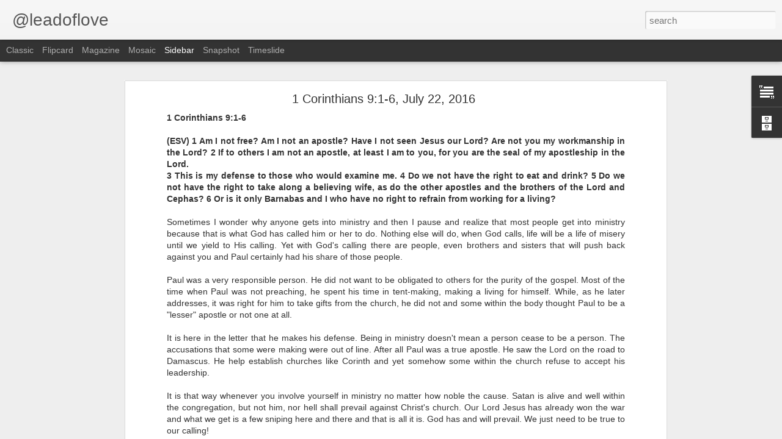

--- FILE ---
content_type: text/javascript; charset=UTF-8
request_url: http://www.leadoflove.com/?v=0&action=initial&widgetId=BlogArchive1&responseType=js&xssi_token=AOuZoY5D1xr-M3t7tlXYkXsk6tvj3o1Q9w%3A1768818323871
body_size: 2865
content:
try {
_WidgetManager._HandleControllerResult('BlogArchive1', 'initial',{'url': 'http://www.leadoflove.com/search?updated-min\x3d1969-12-31T18:00:00-06:00\x26updated-max\x3d292278994-08-17T07:12:55Z\x26max-results\x3d50', 'name': 'All Posts', 'expclass': 'expanded', 'toggleId': 'ALL-0', 'post-count': 6748, 'data': [{'url': 'http://www.leadoflove.com/2026/', 'name': '2026', 'expclass': 'expanded', 'toggleId': 'YEARLY-1767247200000', 'post-count': 19, 'data': [{'url': 'http://www.leadoflove.com/2026/01/', 'name': 'January', 'expclass': 'expanded', 'toggleId': 'MONTHLY-1767247200000', 'post-count': 19, 'posts': [{'title': 'Matthew 28:20', 'url': 'http://www.leadoflove.com/2026/01/matthew-2820.html'}, {'title': 'Hosea 10:12', 'url': 'http://www.leadoflove.com/2026/01/hosea-1012.html'}, {'title': '1 Corinthians 15:53', 'url': 'http://www.leadoflove.com/2026/01/1-corinthians-1553.html'}, {'title': 'Luke 18:7', 'url': 'http://www.leadoflove.com/2026/01/luke-187.html'}, {'title': 'James 1:17', 'url': 'http://www.leadoflove.com/2026/01/james-117.html'}, {'title': 'Philippians 2:5', 'url': 'http://www.leadoflove.com/2026/01/philippians-25.html'}, {'title': 'Reflections on Exodus', 'url': 'http://www.leadoflove.com/2026/01/philippians-46_13.html'}, {'title': 'Philippians 4:6', 'url': 'http://www.leadoflove.com/2026/01/philippians-46.html'}, {'title': 'Luke 19:10', 'url': 'http://www.leadoflove.com/2026/01/luke-1910.html'}, {'title': 'John 18:36', 'url': 'http://www.leadoflove.com/2026/01/john-1836.html'}, {'title': 'Hebrews 4:15', 'url': 'http://www.leadoflove.com/2026/01/hebrews-415.html'}, {'title': 'John 13:5', 'url': 'http://www.leadoflove.com/2026/01/john-135.html'}, {'title': 'Hebrews 8:12', 'url': 'http://www.leadoflove.com/2026/01/hebrews-812.html'}, {'title': 'John 14:23', 'url': 'http://www.leadoflove.com/2026/01/john-1423.html'}, {'title': 'Genesis 18:14', 'url': 'http://www.leadoflove.com/2026/01/genesis-1814.html'}, {'title': 'Ephesians 1:19', 'url': 'http://www.leadoflove.com/2026/01/ephesians-119.html'}, {'title': 'Psalm 37:23', 'url': 'http://www.leadoflove.com/2026/01/psalm-3723.html'}, {'title': '1 Peter 2:9', 'url': 'http://www.leadoflove.com/2026/01/1-peter-29.html'}, {'title': 'Psalm 142:1', 'url': 'http://www.leadoflove.com/2026/01/psalm-1421.html'}]}]}, {'url': 'http://www.leadoflove.com/2025/', 'name': '2025', 'expclass': 'collapsed', 'toggleId': 'YEARLY-1735711200000', 'post-count': 364, 'data': [{'url': 'http://www.leadoflove.com/2025/12/', 'name': 'December', 'expclass': 'collapsed', 'toggleId': 'MONTHLY-1764568800000', 'post-count': 31}, {'url': 'http://www.leadoflove.com/2025/11/', 'name': 'November', 'expclass': 'collapsed', 'toggleId': 'MONTHLY-1761973200000', 'post-count': 30}, {'url': 'http://www.leadoflove.com/2025/10/', 'name': 'October', 'expclass': 'collapsed', 'toggleId': 'MONTHLY-1759294800000', 'post-count': 31}, {'url': 'http://www.leadoflove.com/2025/09/', 'name': 'September', 'expclass': 'collapsed', 'toggleId': 'MONTHLY-1756702800000', 'post-count': 29}, {'url': 'http://www.leadoflove.com/2025/08/', 'name': 'August', 'expclass': 'collapsed', 'toggleId': 'MONTHLY-1754024400000', 'post-count': 31}, {'url': 'http://www.leadoflove.com/2025/07/', 'name': 'July', 'expclass': 'collapsed', 'toggleId': 'MONTHLY-1751346000000', 'post-count': 31}, {'url': 'http://www.leadoflove.com/2025/06/', 'name': 'June', 'expclass': 'collapsed', 'toggleId': 'MONTHLY-1748754000000', 'post-count': 30}, {'url': 'http://www.leadoflove.com/2025/05/', 'name': 'May', 'expclass': 'collapsed', 'toggleId': 'MONTHLY-1746075600000', 'post-count': 31}, {'url': 'http://www.leadoflove.com/2025/04/', 'name': 'April', 'expclass': 'collapsed', 'toggleId': 'MONTHLY-1743483600000', 'post-count': 30}, {'url': 'http://www.leadoflove.com/2025/03/', 'name': 'March', 'expclass': 'collapsed', 'toggleId': 'MONTHLY-1740808800000', 'post-count': 31}, {'url': 'http://www.leadoflove.com/2025/02/', 'name': 'February', 'expclass': 'collapsed', 'toggleId': 'MONTHLY-1738389600000', 'post-count': 28}, {'url': 'http://www.leadoflove.com/2025/01/', 'name': 'January', 'expclass': 'collapsed', 'toggleId': 'MONTHLY-1735711200000', 'post-count': 31}]}, {'url': 'http://www.leadoflove.com/2024/', 'name': '2024', 'expclass': 'collapsed', 'toggleId': 'YEARLY-1704088800000', 'post-count': 365, 'data': [{'url': 'http://www.leadoflove.com/2024/12/', 'name': 'December', 'expclass': 'collapsed', 'toggleId': 'MONTHLY-1733032800000', 'post-count': 30}, {'url': 'http://www.leadoflove.com/2024/11/', 'name': 'November', 'expclass': 'collapsed', 'toggleId': 'MONTHLY-1730437200000', 'post-count': 30}, {'url': 'http://www.leadoflove.com/2024/10/', 'name': 'October', 'expclass': 'collapsed', 'toggleId': 'MONTHLY-1727758800000', 'post-count': 31}, {'url': 'http://www.leadoflove.com/2024/09/', 'name': 'September', 'expclass': 'collapsed', 'toggleId': 'MONTHLY-1725166800000', 'post-count': 30}, {'url': 'http://www.leadoflove.com/2024/08/', 'name': 'August', 'expclass': 'collapsed', 'toggleId': 'MONTHLY-1722488400000', 'post-count': 31}, {'url': 'http://www.leadoflove.com/2024/07/', 'name': 'July', 'expclass': 'collapsed', 'toggleId': 'MONTHLY-1719810000000', 'post-count': 31}, {'url': 'http://www.leadoflove.com/2024/06/', 'name': 'June', 'expclass': 'collapsed', 'toggleId': 'MONTHLY-1717218000000', 'post-count': 30}, {'url': 'http://www.leadoflove.com/2024/05/', 'name': 'May', 'expclass': 'collapsed', 'toggleId': 'MONTHLY-1714539600000', 'post-count': 31}, {'url': 'http://www.leadoflove.com/2024/04/', 'name': 'April', 'expclass': 'collapsed', 'toggleId': 'MONTHLY-1711947600000', 'post-count': 30}, {'url': 'http://www.leadoflove.com/2024/03/', 'name': 'March', 'expclass': 'collapsed', 'toggleId': 'MONTHLY-1709272800000', 'post-count': 31}, {'url': 'http://www.leadoflove.com/2024/02/', 'name': 'February', 'expclass': 'collapsed', 'toggleId': 'MONTHLY-1706767200000', 'post-count': 29}, {'url': 'http://www.leadoflove.com/2024/01/', 'name': 'January', 'expclass': 'collapsed', 'toggleId': 'MONTHLY-1704088800000', 'post-count': 31}]}, {'url': 'http://www.leadoflove.com/2023/', 'name': '2023', 'expclass': 'collapsed', 'toggleId': 'YEARLY-1672552800000', 'post-count': 365, 'data': [{'url': 'http://www.leadoflove.com/2023/12/', 'name': 'December', 'expclass': 'collapsed', 'toggleId': 'MONTHLY-1701410400000', 'post-count': 31}, {'url': 'http://www.leadoflove.com/2023/11/', 'name': 'November', 'expclass': 'collapsed', 'toggleId': 'MONTHLY-1698814800000', 'post-count': 30}, {'url': 'http://www.leadoflove.com/2023/10/', 'name': 'October', 'expclass': 'collapsed', 'toggleId': 'MONTHLY-1696136400000', 'post-count': 31}, {'url': 'http://www.leadoflove.com/2023/09/', 'name': 'September', 'expclass': 'collapsed', 'toggleId': 'MONTHLY-1693544400000', 'post-count': 30}, {'url': 'http://www.leadoflove.com/2023/08/', 'name': 'August', 'expclass': 'collapsed', 'toggleId': 'MONTHLY-1690866000000', 'post-count': 31}, {'url': 'http://www.leadoflove.com/2023/07/', 'name': 'July', 'expclass': 'collapsed', 'toggleId': 'MONTHLY-1688187600000', 'post-count': 31}, {'url': 'http://www.leadoflove.com/2023/06/', 'name': 'June', 'expclass': 'collapsed', 'toggleId': 'MONTHLY-1685595600000', 'post-count': 30}, {'url': 'http://www.leadoflove.com/2023/05/', 'name': 'May', 'expclass': 'collapsed', 'toggleId': 'MONTHLY-1682917200000', 'post-count': 31}, {'url': 'http://www.leadoflove.com/2023/04/', 'name': 'April', 'expclass': 'collapsed', 'toggleId': 'MONTHLY-1680325200000', 'post-count': 30}, {'url': 'http://www.leadoflove.com/2023/03/', 'name': 'March', 'expclass': 'collapsed', 'toggleId': 'MONTHLY-1677650400000', 'post-count': 31}, {'url': 'http://www.leadoflove.com/2023/02/', 'name': 'February', 'expclass': 'collapsed', 'toggleId': 'MONTHLY-1675231200000', 'post-count': 28}, {'url': 'http://www.leadoflove.com/2023/01/', 'name': 'January', 'expclass': 'collapsed', 'toggleId': 'MONTHLY-1672552800000', 'post-count': 31}]}, {'url': 'http://www.leadoflove.com/2022/', 'name': '2022', 'expclass': 'collapsed', 'toggleId': 'YEARLY-1641016800000', 'post-count': 365, 'data': [{'url': 'http://www.leadoflove.com/2022/12/', 'name': 'December', 'expclass': 'collapsed', 'toggleId': 'MONTHLY-1669874400000', 'post-count': 31}, {'url': 'http://www.leadoflove.com/2022/11/', 'name': 'November', 'expclass': 'collapsed', 'toggleId': 'MONTHLY-1667278800000', 'post-count': 30}, {'url': 'http://www.leadoflove.com/2022/10/', 'name': 'October', 'expclass': 'collapsed', 'toggleId': 'MONTHLY-1664600400000', 'post-count': 31}, {'url': 'http://www.leadoflove.com/2022/09/', 'name': 'September', 'expclass': 'collapsed', 'toggleId': 'MONTHLY-1662008400000', 'post-count': 30}, {'url': 'http://www.leadoflove.com/2022/08/', 'name': 'August', 'expclass': 'collapsed', 'toggleId': 'MONTHLY-1659330000000', 'post-count': 31}, {'url': 'http://www.leadoflove.com/2022/07/', 'name': 'July', 'expclass': 'collapsed', 'toggleId': 'MONTHLY-1656651600000', 'post-count': 31}, {'url': 'http://www.leadoflove.com/2022/06/', 'name': 'June', 'expclass': 'collapsed', 'toggleId': 'MONTHLY-1654059600000', 'post-count': 30}, {'url': 'http://www.leadoflove.com/2022/05/', 'name': 'May', 'expclass': 'collapsed', 'toggleId': 'MONTHLY-1651381200000', 'post-count': 31}, {'url': 'http://www.leadoflove.com/2022/04/', 'name': 'April', 'expclass': 'collapsed', 'toggleId': 'MONTHLY-1648789200000', 'post-count': 30}, {'url': 'http://www.leadoflove.com/2022/03/', 'name': 'March', 'expclass': 'collapsed', 'toggleId': 'MONTHLY-1646114400000', 'post-count': 31}, {'url': 'http://www.leadoflove.com/2022/02/', 'name': 'February', 'expclass': 'collapsed', 'toggleId': 'MONTHLY-1643695200000', 'post-count': 28}, {'url': 'http://www.leadoflove.com/2022/01/', 'name': 'January', 'expclass': 'collapsed', 'toggleId': 'MONTHLY-1641016800000', 'post-count': 31}]}, {'url': 'http://www.leadoflove.com/2021/', 'name': '2021', 'expclass': 'collapsed', 'toggleId': 'YEARLY-1609480800000', 'post-count': 365, 'data': [{'url': 'http://www.leadoflove.com/2021/12/', 'name': 'December', 'expclass': 'collapsed', 'toggleId': 'MONTHLY-1638338400000', 'post-count': 31}, {'url': 'http://www.leadoflove.com/2021/11/', 'name': 'November', 'expclass': 'collapsed', 'toggleId': 'MONTHLY-1635742800000', 'post-count': 30}, {'url': 'http://www.leadoflove.com/2021/10/', 'name': 'October', 'expclass': 'collapsed', 'toggleId': 'MONTHLY-1633064400000', 'post-count': 31}, {'url': 'http://www.leadoflove.com/2021/09/', 'name': 'September', 'expclass': 'collapsed', 'toggleId': 'MONTHLY-1630472400000', 'post-count': 30}, {'url': 'http://www.leadoflove.com/2021/08/', 'name': 'August', 'expclass': 'collapsed', 'toggleId': 'MONTHLY-1627794000000', 'post-count': 31}, {'url': 'http://www.leadoflove.com/2021/07/', 'name': 'July', 'expclass': 'collapsed', 'toggleId': 'MONTHLY-1625115600000', 'post-count': 31}, {'url': 'http://www.leadoflove.com/2021/06/', 'name': 'June', 'expclass': 'collapsed', 'toggleId': 'MONTHLY-1622523600000', 'post-count': 30}, {'url': 'http://www.leadoflove.com/2021/05/', 'name': 'May', 'expclass': 'collapsed', 'toggleId': 'MONTHLY-1619845200000', 'post-count': 31}, {'url': 'http://www.leadoflove.com/2021/04/', 'name': 'April', 'expclass': 'collapsed', 'toggleId': 'MONTHLY-1617253200000', 'post-count': 30}, {'url': 'http://www.leadoflove.com/2021/03/', 'name': 'March', 'expclass': 'collapsed', 'toggleId': 'MONTHLY-1614578400000', 'post-count': 31}, {'url': 'http://www.leadoflove.com/2021/02/', 'name': 'February', 'expclass': 'collapsed', 'toggleId': 'MONTHLY-1612159200000', 'post-count': 28}, {'url': 'http://www.leadoflove.com/2021/01/', 'name': 'January', 'expclass': 'collapsed', 'toggleId': 'MONTHLY-1609480800000', 'post-count': 31}]}, {'url': 'http://www.leadoflove.com/2020/', 'name': '2020', 'expclass': 'collapsed', 'toggleId': 'YEARLY-1577858400000', 'post-count': 371, 'data': [{'url': 'http://www.leadoflove.com/2020/12/', 'name': 'December', 'expclass': 'collapsed', 'toggleId': 'MONTHLY-1606802400000', 'post-count': 31}, {'url': 'http://www.leadoflove.com/2020/11/', 'name': 'November', 'expclass': 'collapsed', 'toggleId': 'MONTHLY-1604206800000', 'post-count': 30}, {'url': 'http://www.leadoflove.com/2020/10/', 'name': 'October', 'expclass': 'collapsed', 'toggleId': 'MONTHLY-1601528400000', 'post-count': 32}, {'url': 'http://www.leadoflove.com/2020/09/', 'name': 'September', 'expclass': 'collapsed', 'toggleId': 'MONTHLY-1598936400000', 'post-count': 30}, {'url': 'http://www.leadoflove.com/2020/08/', 'name': 'August', 'expclass': 'collapsed', 'toggleId': 'MONTHLY-1596258000000', 'post-count': 32}, {'url': 'http://www.leadoflove.com/2020/07/', 'name': 'July', 'expclass': 'collapsed', 'toggleId': 'MONTHLY-1593579600000', 'post-count': 31}, {'url': 'http://www.leadoflove.com/2020/06/', 'name': 'June', 'expclass': 'collapsed', 'toggleId': 'MONTHLY-1590987600000', 'post-count': 32}, {'url': 'http://www.leadoflove.com/2020/05/', 'name': 'May', 'expclass': 'collapsed', 'toggleId': 'MONTHLY-1588309200000', 'post-count': 31}, {'url': 'http://www.leadoflove.com/2020/04/', 'name': 'April', 'expclass': 'collapsed', 'toggleId': 'MONTHLY-1585717200000', 'post-count': 31}, {'url': 'http://www.leadoflove.com/2020/03/', 'name': 'March', 'expclass': 'collapsed', 'toggleId': 'MONTHLY-1583042400000', 'post-count': 31}, {'url': 'http://www.leadoflove.com/2020/02/', 'name': 'February', 'expclass': 'collapsed', 'toggleId': 'MONTHLY-1580536800000', 'post-count': 29}, {'url': 'http://www.leadoflove.com/2020/01/', 'name': 'January', 'expclass': 'collapsed', 'toggleId': 'MONTHLY-1577858400000', 'post-count': 31}]}, {'url': 'http://www.leadoflove.com/2019/', 'name': '2019', 'expclass': 'collapsed', 'toggleId': 'YEARLY-1546322400000', 'post-count': 375, 'data': [{'url': 'http://www.leadoflove.com/2019/12/', 'name': 'December', 'expclass': 'collapsed', 'toggleId': 'MONTHLY-1575180000000', 'post-count': 31}, {'url': 'http://www.leadoflove.com/2019/11/', 'name': 'November', 'expclass': 'collapsed', 'toggleId': 'MONTHLY-1572584400000', 'post-count': 30}, {'url': 'http://www.leadoflove.com/2019/10/', 'name': 'October', 'expclass': 'collapsed', 'toggleId': 'MONTHLY-1569906000000', 'post-count': 31}, {'url': 'http://www.leadoflove.com/2019/09/', 'name': 'September', 'expclass': 'collapsed', 'toggleId': 'MONTHLY-1567314000000', 'post-count': 30}, {'url': 'http://www.leadoflove.com/2019/08/', 'name': 'August', 'expclass': 'collapsed', 'toggleId': 'MONTHLY-1564635600000', 'post-count': 32}, {'url': 'http://www.leadoflove.com/2019/07/', 'name': 'July', 'expclass': 'collapsed', 'toggleId': 'MONTHLY-1561957200000', 'post-count': 33}, {'url': 'http://www.leadoflove.com/2019/06/', 'name': 'June', 'expclass': 'collapsed', 'toggleId': 'MONTHLY-1559365200000', 'post-count': 32}, {'url': 'http://www.leadoflove.com/2019/05/', 'name': 'May', 'expclass': 'collapsed', 'toggleId': 'MONTHLY-1556686800000', 'post-count': 32}, {'url': 'http://www.leadoflove.com/2019/04/', 'name': 'April', 'expclass': 'collapsed', 'toggleId': 'MONTHLY-1554094800000', 'post-count': 31}, {'url': 'http://www.leadoflove.com/2019/03/', 'name': 'March', 'expclass': 'collapsed', 'toggleId': 'MONTHLY-1551420000000', 'post-count': 31}, {'url': 'http://www.leadoflove.com/2019/02/', 'name': 'February', 'expclass': 'collapsed', 'toggleId': 'MONTHLY-1549000800000', 'post-count': 30}, {'url': 'http://www.leadoflove.com/2019/01/', 'name': 'January', 'expclass': 'collapsed', 'toggleId': 'MONTHLY-1546322400000', 'post-count': 32}]}, {'url': 'http://www.leadoflove.com/2018/', 'name': '2018', 'expclass': 'collapsed', 'toggleId': 'YEARLY-1514786400000', 'post-count': 373, 'data': [{'url': 'http://www.leadoflove.com/2018/12/', 'name': 'December', 'expclass': 'collapsed', 'toggleId': 'MONTHLY-1543644000000', 'post-count': 31}, {'url': 'http://www.leadoflove.com/2018/11/', 'name': 'November', 'expclass': 'collapsed', 'toggleId': 'MONTHLY-1541048400000', 'post-count': 31}, {'url': 'http://www.leadoflove.com/2018/10/', 'name': 'October', 'expclass': 'collapsed', 'toggleId': 'MONTHLY-1538370000000', 'post-count': 32}, {'url': 'http://www.leadoflove.com/2018/09/', 'name': 'September', 'expclass': 'collapsed', 'toggleId': 'MONTHLY-1535778000000', 'post-count': 31}, {'url': 'http://www.leadoflove.com/2018/08/', 'name': 'August', 'expclass': 'collapsed', 'toggleId': 'MONTHLY-1533099600000', 'post-count': 34}, {'url': 'http://www.leadoflove.com/2018/07/', 'name': 'July', 'expclass': 'collapsed', 'toggleId': 'MONTHLY-1530421200000', 'post-count': 31}, {'url': 'http://www.leadoflove.com/2018/06/', 'name': 'June', 'expclass': 'collapsed', 'toggleId': 'MONTHLY-1527829200000', 'post-count': 32}, {'url': 'http://www.leadoflove.com/2018/05/', 'name': 'May', 'expclass': 'collapsed', 'toggleId': 'MONTHLY-1525150800000', 'post-count': 31}, {'url': 'http://www.leadoflove.com/2018/04/', 'name': 'April', 'expclass': 'collapsed', 'toggleId': 'MONTHLY-1522558800000', 'post-count': 30}, {'url': 'http://www.leadoflove.com/2018/03/', 'name': 'March', 'expclass': 'collapsed', 'toggleId': 'MONTHLY-1519884000000', 'post-count': 32}, {'url': 'http://www.leadoflove.com/2018/02/', 'name': 'February', 'expclass': 'collapsed', 'toggleId': 'MONTHLY-1517464800000', 'post-count': 28}, {'url': 'http://www.leadoflove.com/2018/01/', 'name': 'January', 'expclass': 'collapsed', 'toggleId': 'MONTHLY-1514786400000', 'post-count': 30}]}, {'url': 'http://www.leadoflove.com/2017/', 'name': '2017', 'expclass': 'collapsed', 'toggleId': 'YEARLY-1483250400000', 'post-count': 375, 'data': [{'url': 'http://www.leadoflove.com/2017/12/', 'name': 'December', 'expclass': 'collapsed', 'toggleId': 'MONTHLY-1512108000000', 'post-count': 33}, {'url': 'http://www.leadoflove.com/2017/11/', 'name': 'November', 'expclass': 'collapsed', 'toggleId': 'MONTHLY-1509512400000', 'post-count': 30}, {'url': 'http://www.leadoflove.com/2017/10/', 'name': 'October', 'expclass': 'collapsed', 'toggleId': 'MONTHLY-1506834000000', 'post-count': 33}, {'url': 'http://www.leadoflove.com/2017/09/', 'name': 'September', 'expclass': 'collapsed', 'toggleId': 'MONTHLY-1504242000000', 'post-count': 32}, {'url': 'http://www.leadoflove.com/2017/08/', 'name': 'August', 'expclass': 'collapsed', 'toggleId': 'MONTHLY-1501563600000', 'post-count': 32}, {'url': 'http://www.leadoflove.com/2017/07/', 'name': 'July', 'expclass': 'collapsed', 'toggleId': 'MONTHLY-1498885200000', 'post-count': 31}, {'url': 'http://www.leadoflove.com/2017/06/', 'name': 'June', 'expclass': 'collapsed', 'toggleId': 'MONTHLY-1496293200000', 'post-count': 30}, {'url': 'http://www.leadoflove.com/2017/05/', 'name': 'May', 'expclass': 'collapsed', 'toggleId': 'MONTHLY-1493614800000', 'post-count': 33}, {'url': 'http://www.leadoflove.com/2017/04/', 'name': 'April', 'expclass': 'collapsed', 'toggleId': 'MONTHLY-1491022800000', 'post-count': 30}, {'url': 'http://www.leadoflove.com/2017/03/', 'name': 'March', 'expclass': 'collapsed', 'toggleId': 'MONTHLY-1488348000000', 'post-count': 31}, {'url': 'http://www.leadoflove.com/2017/02/', 'name': 'February', 'expclass': 'collapsed', 'toggleId': 'MONTHLY-1485928800000', 'post-count': 28}, {'url': 'http://www.leadoflove.com/2017/01/', 'name': 'January', 'expclass': 'collapsed', 'toggleId': 'MONTHLY-1483250400000', 'post-count': 32}]}, {'url': 'http://www.leadoflove.com/2016/', 'name': '2016', 'expclass': 'collapsed', 'toggleId': 'YEARLY-1451628000000', 'post-count': 512, 'data': [{'url': 'http://www.leadoflove.com/2016/12/', 'name': 'December', 'expclass': 'collapsed', 'toggleId': 'MONTHLY-1480572000000', 'post-count': 32}, {'url': 'http://www.leadoflove.com/2016/11/', 'name': 'November', 'expclass': 'collapsed', 'toggleId': 'MONTHLY-1477976400000', 'post-count': 53}, {'url': 'http://www.leadoflove.com/2016/10/', 'name': 'October', 'expclass': 'collapsed', 'toggleId': 'MONTHLY-1475298000000', 'post-count': 31}, {'url': 'http://www.leadoflove.com/2016/09/', 'name': 'September', 'expclass': 'collapsed', 'toggleId': 'MONTHLY-1472706000000', 'post-count': 33}, {'url': 'http://www.leadoflove.com/2016/08/', 'name': 'August', 'expclass': 'collapsed', 'toggleId': 'MONTHLY-1470027600000', 'post-count': 31}, {'url': 'http://www.leadoflove.com/2016/07/', 'name': 'July', 'expclass': 'collapsed', 'toggleId': 'MONTHLY-1467349200000', 'post-count': 32}, {'url': 'http://www.leadoflove.com/2016/06/', 'name': 'June', 'expclass': 'collapsed', 'toggleId': 'MONTHLY-1464757200000', 'post-count': 31}, {'url': 'http://www.leadoflove.com/2016/05/', 'name': 'May', 'expclass': 'collapsed', 'toggleId': 'MONTHLY-1462078800000', 'post-count': 35}, {'url': 'http://www.leadoflove.com/2016/04/', 'name': 'April', 'expclass': 'collapsed', 'toggleId': 'MONTHLY-1459486800000', 'post-count': 32}, {'url': 'http://www.leadoflove.com/2016/03/', 'name': 'March', 'expclass': 'collapsed', 'toggleId': 'MONTHLY-1456812000000', 'post-count': 82}, {'url': 'http://www.leadoflove.com/2016/02/', 'name': 'February', 'expclass': 'collapsed', 'toggleId': 'MONTHLY-1454306400000', 'post-count': 58}, {'url': 'http://www.leadoflove.com/2016/01/', 'name': 'January', 'expclass': 'collapsed', 'toggleId': 'MONTHLY-1451628000000', 'post-count': 62}]}, {'url': 'http://www.leadoflove.com/2015/', 'name': '2015', 'expclass': 'collapsed', 'toggleId': 'YEARLY-1420092000000', 'post-count': 827, 'data': [{'url': 'http://www.leadoflove.com/2015/12/', 'name': 'December', 'expclass': 'collapsed', 'toggleId': 'MONTHLY-1448949600000', 'post-count': 62}, {'url': 'http://www.leadoflove.com/2015/11/', 'name': 'November', 'expclass': 'collapsed', 'toggleId': 'MONTHLY-1446354000000', 'post-count': 60}, {'url': 'http://www.leadoflove.com/2015/10/', 'name': 'October', 'expclass': 'collapsed', 'toggleId': 'MONTHLY-1443675600000', 'post-count': 63}, {'url': 'http://www.leadoflove.com/2015/09/', 'name': 'September', 'expclass': 'collapsed', 'toggleId': 'MONTHLY-1441083600000', 'post-count': 63}, {'url': 'http://www.leadoflove.com/2015/08/', 'name': 'August', 'expclass': 'collapsed', 'toggleId': 'MONTHLY-1438405200000', 'post-count': 63}, {'url': 'http://www.leadoflove.com/2015/07/', 'name': 'July', 'expclass': 'collapsed', 'toggleId': 'MONTHLY-1435726800000', 'post-count': 64}, {'url': 'http://www.leadoflove.com/2015/06/', 'name': 'June', 'expclass': 'collapsed', 'toggleId': 'MONTHLY-1433134800000', 'post-count': 97}, {'url': 'http://www.leadoflove.com/2015/05/', 'name': 'May', 'expclass': 'collapsed', 'toggleId': 'MONTHLY-1430456400000', 'post-count': 99}, {'url': 'http://www.leadoflove.com/2015/04/', 'name': 'April', 'expclass': 'collapsed', 'toggleId': 'MONTHLY-1427864400000', 'post-count': 62}, {'url': 'http://www.leadoflove.com/2015/03/', 'name': 'March', 'expclass': 'collapsed', 'toggleId': 'MONTHLY-1425189600000', 'post-count': 67}, {'url': 'http://www.leadoflove.com/2015/02/', 'name': 'February', 'expclass': 'collapsed', 'toggleId': 'MONTHLY-1422770400000', 'post-count': 57}, {'url': 'http://www.leadoflove.com/2015/01/', 'name': 'January', 'expclass': 'collapsed', 'toggleId': 'MONTHLY-1420092000000', 'post-count': 70}]}, {'url': 'http://www.leadoflove.com/2014/', 'name': '2014', 'expclass': 'collapsed', 'toggleId': 'YEARLY-1388556000000', 'post-count': 771, 'data': [{'url': 'http://www.leadoflove.com/2014/12/', 'name': 'December', 'expclass': 'collapsed', 'toggleId': 'MONTHLY-1417413600000', 'post-count': 60}, {'url': 'http://www.leadoflove.com/2014/11/', 'name': 'November', 'expclass': 'collapsed', 'toggleId': 'MONTHLY-1414818000000', 'post-count': 61}, {'url': 'http://www.leadoflove.com/2014/10/', 'name': 'October', 'expclass': 'collapsed', 'toggleId': 'MONTHLY-1412139600000', 'post-count': 60}, {'url': 'http://www.leadoflove.com/2014/09/', 'name': 'September', 'expclass': 'collapsed', 'toggleId': 'MONTHLY-1409547600000', 'post-count': 65}, {'url': 'http://www.leadoflove.com/2014/08/', 'name': 'August', 'expclass': 'collapsed', 'toggleId': 'MONTHLY-1406869200000', 'post-count': 67}, {'url': 'http://www.leadoflove.com/2014/07/', 'name': 'July', 'expclass': 'collapsed', 'toggleId': 'MONTHLY-1404190800000', 'post-count': 69}, {'url': 'http://www.leadoflove.com/2014/06/', 'name': 'June', 'expclass': 'collapsed', 'toggleId': 'MONTHLY-1401598800000', 'post-count': 66}, {'url': 'http://www.leadoflove.com/2014/05/', 'name': 'May', 'expclass': 'collapsed', 'toggleId': 'MONTHLY-1398920400000', 'post-count': 67}, {'url': 'http://www.leadoflove.com/2014/04/', 'name': 'April', 'expclass': 'collapsed', 'toggleId': 'MONTHLY-1396328400000', 'post-count': 63}, {'url': 'http://www.leadoflove.com/2014/03/', 'name': 'March', 'expclass': 'collapsed', 'toggleId': 'MONTHLY-1393653600000', 'post-count': 67}, {'url': 'http://www.leadoflove.com/2014/02/', 'name': 'February', 'expclass': 'collapsed', 'toggleId': 'MONTHLY-1391234400000', 'post-count': 60}, {'url': 'http://www.leadoflove.com/2014/01/', 'name': 'January', 'expclass': 'collapsed', 'toggleId': 'MONTHLY-1388556000000', 'post-count': 66}]}, {'url': 'http://www.leadoflove.com/2013/', 'name': '2013', 'expclass': 'collapsed', 'toggleId': 'YEARLY-1357020000000', 'post-count': 779, 'data': [{'url': 'http://www.leadoflove.com/2013/12/', 'name': 'December', 'expclass': 'collapsed', 'toggleId': 'MONTHLY-1385877600000', 'post-count': 65}, {'url': 'http://www.leadoflove.com/2013/11/', 'name': 'November', 'expclass': 'collapsed', 'toggleId': 'MONTHLY-1383282000000', 'post-count': 62}, {'url': 'http://www.leadoflove.com/2013/10/', 'name': 'October', 'expclass': 'collapsed', 'toggleId': 'MONTHLY-1380603600000', 'post-count': 68}, {'url': 'http://www.leadoflove.com/2013/09/', 'name': 'September', 'expclass': 'collapsed', 'toggleId': 'MONTHLY-1378011600000', 'post-count': 65}, {'url': 'http://www.leadoflove.com/2013/08/', 'name': 'August', 'expclass': 'collapsed', 'toggleId': 'MONTHLY-1375333200000', 'post-count': 66}, {'url': 'http://www.leadoflove.com/2013/07/', 'name': 'July', 'expclass': 'collapsed', 'toggleId': 'MONTHLY-1372654800000', 'post-count': 68}, {'url': 'http://www.leadoflove.com/2013/06/', 'name': 'June', 'expclass': 'collapsed', 'toggleId': 'MONTHLY-1370062800000', 'post-count': 64}, {'url': 'http://www.leadoflove.com/2013/05/', 'name': 'May', 'expclass': 'collapsed', 'toggleId': 'MONTHLY-1367384400000', 'post-count': 65}, {'url': 'http://www.leadoflove.com/2013/04/', 'name': 'April', 'expclass': 'collapsed', 'toggleId': 'MONTHLY-1364792400000', 'post-count': 65}, {'url': 'http://www.leadoflove.com/2013/03/', 'name': 'March', 'expclass': 'collapsed', 'toggleId': 'MONTHLY-1362117600000', 'post-count': 67}, {'url': 'http://www.leadoflove.com/2013/02/', 'name': 'February', 'expclass': 'collapsed', 'toggleId': 'MONTHLY-1359698400000', 'post-count': 60}, {'url': 'http://www.leadoflove.com/2013/01/', 'name': 'January', 'expclass': 'collapsed', 'toggleId': 'MONTHLY-1357020000000', 'post-count': 64}]}, {'url': 'http://www.leadoflove.com/2012/', 'name': '2012', 'expclass': 'collapsed', 'toggleId': 'YEARLY-1325397600000', 'post-count': 499, 'data': [{'url': 'http://www.leadoflove.com/2012/12/', 'name': 'December', 'expclass': 'collapsed', 'toggleId': 'MONTHLY-1354341600000', 'post-count': 66}, {'url': 'http://www.leadoflove.com/2012/11/', 'name': 'November', 'expclass': 'collapsed', 'toggleId': 'MONTHLY-1351746000000', 'post-count': 66}, {'url': 'http://www.leadoflove.com/2012/10/', 'name': 'October', 'expclass': 'collapsed', 'toggleId': 'MONTHLY-1349067600000', 'post-count': 73}, {'url': 'http://www.leadoflove.com/2012/09/', 'name': 'September', 'expclass': 'collapsed', 'toggleId': 'MONTHLY-1346475600000', 'post-count': 63}, {'url': 'http://www.leadoflove.com/2012/08/', 'name': 'August', 'expclass': 'collapsed', 'toggleId': 'MONTHLY-1343797200000', 'post-count': 68}, {'url': 'http://www.leadoflove.com/2012/07/', 'name': 'July', 'expclass': 'collapsed', 'toggleId': 'MONTHLY-1341118800000', 'post-count': 73}, {'url': 'http://www.leadoflove.com/2012/06/', 'name': 'June', 'expclass': 'collapsed', 'toggleId': 'MONTHLY-1338526800000', 'post-count': 62}, {'url': 'http://www.leadoflove.com/2012/05/', 'name': 'May', 'expclass': 'collapsed', 'toggleId': 'MONTHLY-1335848400000', 'post-count': 11}, {'url': 'http://www.leadoflove.com/2012/04/', 'name': 'April', 'expclass': 'collapsed', 'toggleId': 'MONTHLY-1333256400000', 'post-count': 4}, {'url': 'http://www.leadoflove.com/2012/03/', 'name': 'March', 'expclass': 'collapsed', 'toggleId': 'MONTHLY-1330581600000', 'post-count': 4}, {'url': 'http://www.leadoflove.com/2012/02/', 'name': 'February', 'expclass': 'collapsed', 'toggleId': 'MONTHLY-1328076000000', 'post-count': 5}, {'url': 'http://www.leadoflove.com/2012/01/', 'name': 'January', 'expclass': 'collapsed', 'toggleId': 'MONTHLY-1325397600000', 'post-count': 4}]}, {'url': 'http://www.leadoflove.com/2011/', 'name': '2011', 'expclass': 'collapsed', 'toggleId': 'YEARLY-1293861600000', 'post-count': 23, 'data': [{'url': 'http://www.leadoflove.com/2011/12/', 'name': 'December', 'expclass': 'collapsed', 'toggleId': 'MONTHLY-1322719200000', 'post-count': 5}, {'url': 'http://www.leadoflove.com/2011/11/', 'name': 'November', 'expclass': 'collapsed', 'toggleId': 'MONTHLY-1320123600000', 'post-count': 4}, {'url': 'http://www.leadoflove.com/2011/10/', 'name': 'October', 'expclass': 'collapsed', 'toggleId': 'MONTHLY-1317445200000', 'post-count': 4}, {'url': 'http://www.leadoflove.com/2011/09/', 'name': 'September', 'expclass': 'collapsed', 'toggleId': 'MONTHLY-1314853200000', 'post-count': 3}, {'url': 'http://www.leadoflove.com/2011/08/', 'name': 'August', 'expclass': 'collapsed', 'toggleId': 'MONTHLY-1312174800000', 'post-count': 6}, {'url': 'http://www.leadoflove.com/2011/07/', 'name': 'July', 'expclass': 'collapsed', 'toggleId': 'MONTHLY-1309496400000', 'post-count': 1}]}], 'toggleopen': 'MONTHLY-1767247200000', 'style': 'HIERARCHY', 'title': 'Blog Archive'});
} catch (e) {
  if (typeof log != 'undefined') {
    log('HandleControllerResult failed: ' + e);
  }
}
